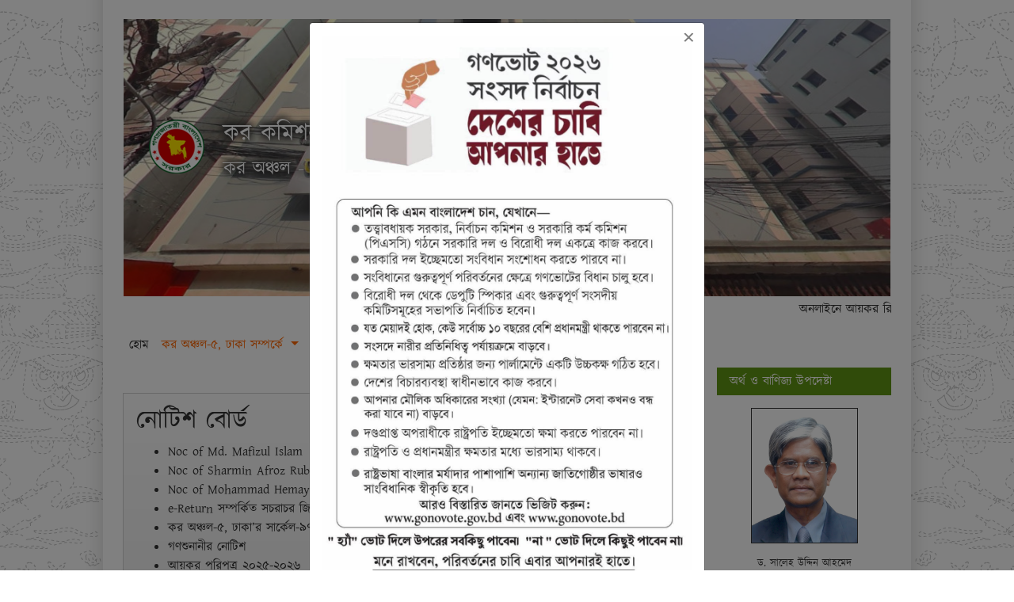

--- FILE ---
content_type: text/html; charset=UTF-8
request_url: https://taxeszone5dhaka.gov.bd/
body_size: 7056
content:
<!DOCTYPE html>
<html lang="en">
<head>
    <meta charset="UTF-8">
    <meta name="viewport" content="width=device-width, initial-scale=1.0">
    <title>কর কমিশনারের কার্যালয়, কর অঞ্চল-৫, ঢাকা</title>

    <meta name="viewport" content="width=device-width, initial-scale=1">
    <meta name="description" content="">

    <link href="https://fonts.maateen.me/kalpurush/font.css" rel="stylesheet">
    <link rel="stylesheet" href="https://cdn.jsdelivr.net/npm/bootstrap@4.6.0/dist/css/bootstrap.min.css" integrity="sha384-B0vP5xmATw1+K9KRQjQERJvTumQW0nPEzvF6L/Z6nronJ3oUOFUFpCjEUQouq2+l" crossorigin="anonymous">
    <link rel="stylesheet" href="/assets/styles/main.css">
    <!-- Magnific Popup core CSS file -->
    <link rel="stylesheet" href="/assets/support/magnific-popup/magnific-popup.css">
    <style>
        /* .apply-online {
            border-bottom-style: solid ! important;
            border-bottom-width: 5px ! important;
            color: #ffffff;
            font-size: 15px;
            line-height: 1.2;
            margin-bottom: 10px;
            padding-bottom: 15px ! important;
            padding-top: 15px ! important;
            text-align: center;
            border-right: 1px solid white;
        }
        .apply-online a{
            color: #683091
        }

        sup {
            font-size:xx-small; vertical-align:super;
        }
        .static_img_add img {
            float:none!important
        }
        .right-block h5.other_title {
            background-attachment: scroll;
            background-clip: border-box;
            background-color: rgba(0, 0, 0, 0);
            background-origin: padding-box;
            background-position-x: 0px;
            background-position-y: 0px;
            background-repeat: no-repeat;
            background-size: cover;
            margin-top: 0;
            padding-left: 35px !important;
            border: 1px solid #ccc;
            color: #683091;
            font-weight: bold;
        }
        .right-block h5.other_title {
            background-attachment: scroll;
            background-clip: border-box;
            background-color: rgba(0, 0, 0, 0);
            background-origin: padding-box;
            background-position-x: 0px;
            background-position-y: 0px;
            background-repeat: no-repeat;
            background-size: cover;
            margin-top: 0;
            padding-left: 35px !important;
            border: 1px solid #ccc;
            color: #683091;
            font-weight: bold;
        }
        .right-block h5 {
            background-attachment: scroll;
            background-clip: border-box;
            background-color: rgba(0, 0, 0, 0);
            background-origin: padding-box;
            background-position-x: 0px;
            background-position-y: 0px;
            background-repeat: no-repeat;
            background-size: cover;
            margin-top: 0;
            padding-left: 35px !important;
            border: 1px solid #ccc;
            color: #683091;
            font-weight: bold;
        }

        .right-block h5.inno_title{
                background-image: url("/themes/responsive_npf/images/innovation_corner.jpg");
        }
        .right-block h5.inno_title > a{
            color: #683091;
        }

        .right-block h5.feed_title > a{
            color: #683091;
        }
        .right-block h5.social_title{
            color: #683091 !important;
        } */
    </style>
</head>
<body>
    <div class="container px-0 px-sm-3 mt-4">
    <div class="main-banner">
        <div class="glide">
            <div data-glide-el="track" class="glide__track">
                <div class="glide__slides">
                                        <div class="glide__slide">
                        <div class="home-banner">
                            <img src="/banner/Untitled.jpg" alt="">
                        </div>
                    </div>
                                        <div class="glide__slide">
                        <div class="home-banner">
                            <img src="/banner/1.png" alt="">
                        </div>
                    </div>
                                        <div class="glide__slide">
                        <div class="home-banner">
                            <img src="/banner/2.png" alt="">
                        </div>
                    </div>
                                        <div class="glide__slide">
                        <div class="home-banner">
                            <img src="/banner/3.png" alt="">
                        </div>
                    </div>
                                        <div class="glide__slide">
                        <div class="home-banner">
                            <img src="/banner/4.png" alt="">
                        </div>
                    </div>
                                        <div class="glide__slide">
                        <div class="home-banner">
                            <img src="/banner/WhatsApp_Image_2026-01-22_at_12_12_41_PM.jpeg" alt="">
                        </div>
                    </div>
                                        <div class="glide__slide">
                        <div class="home-banner">
                            <img src="/banner/11.jpg" alt="">
                        </div>
                    </div>
                                        <div class="glide__slide">
                        <div class="home-banner">
                            <img src="/banner/31.jpg" alt="">
                        </div>
                    </div>
                                        <div class="glide__slide">
                        <div class="home-banner">
                            <img src="/banner/41.jpg" alt="">
                        </div>
                    </div>
                                        <div class="glide__slide">
                        <div class="home-banner">
                            <img src="/banner/5.jpg" alt="">
                        </div>
                    </div>
                                    </div>
            </div>
        </div>
        <div class="main-banner-content">
            <div class="logo mb-4">
                <img alt="logo" src="/assets/img/logo.png">
            </div>
            <div class="ml-md-4">
                <h1 class="title" title="কর কমিশনারের কার্যালয়">কর কমিশনারের কার্যালয়</h1>
                <p class="para">
                    কর অঞ্চল - ৫, ঢাকা।
                </p>
            </div>
        </div>    
    </div>
</div>
                     
        <div class="container">
        <marquee behavior="scroll" scrollamount="3" direction="left" onmouseover="this.stop();" onmouseout="this.start();">
        অনলাইনে আয়কর রিটার্ন তৈরি ও রিটার্ন দাখিলের জন্য ভিজিট করুন: <a href="https://etaxnbr.gov.bd" target="_blank">etaxnbr.gov.bd</a> ⫷⫸ e-Return Call Centre/Hotline Number: <a href="09643717171 (এনবিআর)/  01345583085 (কর অঞ্চল-৫, ঢাকা)" target="_blank">09643717171 (এনবিআর)/ 01345583085 (কর অঞ্চল-৫, ঢাকা)</a>        </marquee>
    </div>
        
    <nav class="navbar navbar-expand-md px-0 pt-0 main-nav">
  <div class="container bg-white">
    <button class="navbar-toggler" type="button" data-toggle="collapse" data-target="#navbarNavDropdown" aria-controls="navbarNavDropdown" aria-expanded="false" aria-label="Toggle navigation">
      <span></span>
      <span></span>
      <span></span>
    </button>
    <div class="collapse navbar-collapse px-4 px-md-0 bg-white" id="navbarNavDropdown">
      <ul class="navbar-nav">
        <li class="nav-item style-dark">
          <a class="nav-link" href="/">হোম</span></a>
        </li>
    
        <li class="nav-item style-orange dropdown">
          <a class="nav-link dropdown-toggle" href="#"
            id="navbarDropdownMenuLink" role="button"
            data-toggle="dropdown" aria-haspopup="true" aria-expanded="false"
            title="সাবমেনুর জন্য ক্লিক করুন">
            কর অঞ্চল-৫, ঢাকা সম্পর্কে
          </a>
          <div class="dropdown-menu" aria-labelledby="navbarDropdownMenuLink">
            <div class="dropdown-menu-colums">
              <div class="drop-column">
                <h6 class="drop-col-heading">অফিস সম্পর্কিত</h6>
                <a class="dropdown-item" href="/at-a-glance">এক নজরে</a>
                <a class="dropdown-item" href="/vision">ভিশন ও মিশন</a>
                <a class="dropdown-item" href="/jurisdiction">কর অঞ্চল-৫, ঢাকা এর অধিক্ষেত্র</a>
              </div>
              <div class="drop-column">
                <h6 class="drop-col-heading">জনবল</h6>
                <a class="dropdown-item" href="/organizational-structure">সাংগঠনিক কাঠামো</a>
                <a class="dropdown-item" href="/officers">কর্মকর্তাবৃন্দ</a>
              </div>
            </div>
          </div>
        </li>
    
        <li class="nav-item style-green dropdown">
          <a class="nav-link dropdown-toggle" href="#"
            id="navbarDropdownMenuLink" role="button"
            data-toggle="dropdown" aria-haspopup="true" aria-expanded="false"
            title="সাবমেনুর জন্য ক্লিক করুন">
            ই-সেবা
          </a>
          <div class="dropdown-menu" aria-labelledby="navbarDropdownMenuLink">
            <div class="dropdown-menu-colums">
              <div class="drop-column" style="flex-basis: 100%;">
                <a class="dropdown-item" href="http://www.nbrepayment.gov.bd/" title="ই-পেমেন্ট">ই-পেমেন্ট</a>
                <a class="dropdown-item" href="http://103.48.16.132/echalan/" title="চালান ভেরিফাই">চালান ভেরিফাই</a>
                <a class="dropdown-item" href="http://www.nbrtaxcalculator.org/" title="ট্যাক্স ক্যালকুলেটর">ট্যাক্স ক্যালকুলেটর</a>
                <a class="dropdown-item" href="http://www.incometax.gov.bd/" title="ই-টিআইএন">ই-টিআইএন</a>
              </div>
            </div>
          </div>
        </li>
    
        <li class="nav-item style-purple">
          <a class="nav-link" href="/gallery" title="গ্যালারি">গ্যালারি</a>
        </li>
    
        <li class="nav-item style-purple">
          <a class="nav-link" href="/contact" title="যোগাযোগ">যোগাযোগ</a>
        </li>
        <li class="nav-item style-cyan">
          <a class="nav-link" href="/feedback" title="মতামত">মতামত</a>
        </li>
      </ul>
    </div>
  </div>
</nav>

    
    <!-- Main container START -->
    <div class="container">
        <div class="row">
            <div class="col-md-9">
        <div class="modal fade" id="popup-home" tabindex="-1" aria-hidden="true">
		<div class="modal-dialog">
			<div class="modal-content">
				<button type="button" class="close" data-dismiss="modal" aria-label="Close" style="position: absolute; font-size: 36px; right: 2px; z-index: 10; width: 36px; height: 36px;">
					<span aria-hidden="true">&times;</span>
				</button>
				<div class="modal-body">
					<a href="https://gonovote.bd" target="_blank" onclick="{$('#popup-home').modal('hide')}" class="d-block"><img src="/assets/img/peoples_vote_bangladesh_2026.jpg" style="width: 100%; height: 100%; object-fit: cover;"></a>
									</div>
			</div>
		</div>
	</div>
    <!-- Notice board -->
	<div  class="notice-board">
		<div class="notice-board-bg">
			<h2>নোটিশ বোর্ড</h2>
			<div id="notice-board-ticker">
				<ul>
								<li class="link-notice"><a href="/files/notices/NOC_of_Md__Mafizul_Islam_20260120_0001.pdf" target="_blank">Noc of Md. Mafizul Islam</a></li>
								<li class="link-notice"><a href="/files/notices/শারমিন_আফরোজ_রুবাইয়া_20251029_0001.pdf" target="_blank">Noc of Sharmin Afroz Rubaiya</a></li>
								<li class="link-notice"><a href="/files/notices/মুহাম্মদ_হেমায়েত_হোসেন_20251029_0001.pdf" target="_blank">Noc of Mohammad Hemayet Hossain</a></li>
								<li class="link-notice"><a href="/files/notices/FAQ_e-Return.pdf" target="_blank">e-Return সম্পর্কিত সচরাচর জিজ্ঞাসা ও উত্তর</a></li>
								<li class="link-notice"><a href="/files/notices/অধিক্ষেত্র_আদেশ_-কর_অঞ্চল-৫,_ঢাকা_20250910_0001.pdf" target="_blank">কর অঞ্চল-৫, ঢাকা’র সার্কেল-৯৭, সার্কেল-৯৮ এবং সার্কেল-১০০ এর নতুন অধিক্ষেত্র আদেশ</a></li>
								<li class="link-notice"><a href="/files/notices/গণশুনানীর_নোটিশ.pdf" target="_blank">গণশুনানীর নোটিশ</a></li>
								<li class="link-notice"><a href="/files/notices/Income-tax_Paripatra_2025-2026-1.pdf" target="_blank">আয়কর পরিপত্র ২০২৫-২০২৬</a></li>
								<li class="link-notice"><a href="/files/notices/Nirdeshika_2025-26.pdf" target="_blank">আয়কর নির্দেশিকা ২০২৫-২০২৬</a></li>
								<li class="link-notice"><a href="/files/notices/05,_Dhaka.pdf" target="_blank">২০২৩-২০২৪ করবর্ষের অডিট মামলার তথ্য</a></li>
								<li class="link-notice"><a href="/files/notices/_GO_of_Mohammad_Fazlul_Hoque_20250703_0001.pdf" target="_blank">GO of Mohammad Fazlul Hoque</a></li>
								</ul>
				<a class="btn right" href="/notice-board" title="সকল নোটিশ">সকল নোটিশ</a>
			</div>
			
					</div>
	</div>
	<!-- Notice board end -->
	
	<div class="row home-card-area">
		<div class="col-md-6 mb-4">
			<div class="service-box">
				<h4>কর অঞ্চল-৫, ঢাকা বিষয়ে</h4>
				<div class="d-flex">
					<div>
						<img class="service-box-image" src="/assets/img/34d3ac53764cd999ce7413ad1075b9b5.png" alt="আমাদের বিষয়ে">
					</div>
					<ul class="caption fade-caption" style="margin:0">
						<li><a href="/officers" title="কর্মকর্তাবৃন্দ ">কর্মকর্তাবৃন্দ</a></li>
						<li><a href="/contact" title="যোগাযোগ ">যোগাযোগ </a></li>
					</ul>
				</div>
			</div>
		</div>
		<div class="col-md-6 mb-4">
			<div class="service-box">
				<h4>সেবাসমূহ</h4>
				<div class="d-flex">
					<div>
						<img class="service-box-image" src="/assets/img/aa34018bd6028ef359b85726953d76dc.png" alt="সেবাসমূহ">
					</div>
					<ul class="caption fade-caption" style="margin:0">
						<li><a href="/home/citizen_charter" title="সিটিজেন চার্টার ">সিটিজেন চার্টার</a></li>
						<li><a href="/home/forms" title="ফর্মস">ফর্মস</a></li>
					</ul>
				</div>
			</div>
		</div>
		<div class="col-md-6 mb-4">
			<div class="service-box">
				<h4>আইন ও বিধি</h4>
				<div class="d-flex">
					<div>
						<img class="service-box-image" src="/assets/img/1a82a7e4b23ed2d641d8c7bddb5d8f60.png" alt="আইন ও বিধি">
					</div>
					<ul class="caption fade-caption" style="margin:0">
                        <li>
							<a href="/assets/documents/Nirdeshika_Trp_2023.pdf" target="_blank">আয়কর রিটার্ন প্রস্তুতকারী (টিআরপি) সহায়িকা ২০২৩</a>
                        </li>
						<li>
							<a href="#">আয়কর নির্দেশিকা</a>
							<ul>
								<li><a href="/assets/documents/tax_guide_2025-2026.pdf">২০২৫-২০২৬</a></li>
                                <li><a href="/assets/documents/tax_guide_2024-2025.pdf">২০২৪-২০২৫</a></li>
                                <li><a href="/assets/documents/tax_guide_2023-2024.pdf">২০২৩-২০২৪</a></li>
                                <li><a href="/assets/documents/Nirdeshika_2022_2023.pdf">২০২২-২০২৩</a></li>
							</ul>
						</li>
						<li>
							<a href="#">আয়কর পরিপত্র</a>
							<ul>
								<li><a href="/assets/documents/Aykor_Paripatra_2025-2026.pdf">২০২৫-২০২৬</a></li>
                                <li><a href="/assets/documents/Aykor_Paripatra_2024-2025.pdf">২০২৪-২০২৫</a></li>
                                <li><a href="/assets/documents/Aykor_Paripatra_2023-2024.pdf">২০২৩-২০২৪</a></li>
                                <li><a href="/assets/documents/Aykor_Paripatra_2022-2023.pdf">২০২২-২০২৩</a></li>
							</ul>
						</li>
                        <li><a href="/assets/documents/tax_law_2023.pdf">আয়কর আইন, ২০২৩</a></li>
                        <li><a href="/assets/documents/travel_tax_2023.pdf">ভ্রমণ কর আইন, ২০০৩</a></li>
                        <li><a href="/assets/documents/donation_tax_1990.pdf">দানকর আইন, ১৯৯০</a></li>
						<li><a href="/assets/documents/income_tax_ordinance_2019.pdf">Income Tax Ordinance, 2019</a></li>
						<li><a href="/assets/documents/the_income_tax_rules_part2_1984.pdf">The Income Tax Rules - Part 2, 1984</a></li>
					</ul>
				</div>
			</div>
		</div>
		<div class="col-md-6 mb-4">
			<div class="service-box">
				<h4>বিভিন্ন বাতায়ন</h4>
				<div class="d-flex">
					<div>
						<img class="service-box-image" src="/assets/img/b8f1acaa2b33624a089365352a0eed2d.png" alt="বিভিন্ন বাতায়ন">
					</div>
					<ul class="caption fade-caption" style="margin:0">
						<li><a href="https://ird.gov.bd/" title="অভ্যন্তরীণ সম্পদ বিভাগ">অভ্যন্তরীণ সম্পদ বিভাগ</a></li>
						<li><a href="http://nbr.gov.bd/" title="জাতীয় রাজস্ব বোর্ড">জাতীয় রাজস্ব বোর্ড, বাংলাদেশ</a></li>
					</ul>
				</div>
			</div>
		</div>
		<div class="col-md-6 mb-4">
			<div class="service-box">
				<h4>জরুরী কল </h4>
				<div class="d-flex">
					<div>
						<img class="service-box-image" src="/assets/img/217662f3218280748d3153382b1e8a61.png" alt="জরূরি কল ">
					</div>
					<ul class="caption fade-caption" style="margin:0">
						<li><a href="http://bangladesh.gov.bd/site/page/79d371f2-4530-437a-982f-16c7c0a2ecad/" title="৩৩৩ থেকে তথ্য-সেবা">৩৩৩ থেকে তথ্য-সেবা</a></li>
						<li><a href="http://www.bangladesh.gov.bd/site/view/mservices/%E0%A6%95%E0%A6%B2%20%E0%A6%B8%E0%A7%87%E0%A6%A8%E0%A7%8D%E0%A6%9F%E0%A6%BE%E0%A6%B0/" title="কল সেন্টারসমূহ  ">কল সেন্টারসমূহ  </a></li>
						<li><a href="http://www.bangladesh.gov.bd/site/view/mservices/%E0%A6%B9%E0%A7%87%E0%A6%B2%E0%A7%8D%E0%A6%AA%E0%A6%A1%E0%A7%87%E0%A6%B8%E0%A7%8D%E0%A6%95/" title="হেল্পডেস্ক    ">হেল্পডেস্ক    </a></li>
						<li><a href="http://www.bangladesh.gov.bdsite/view/eservices/%E0%A6%B8%E0%A7%8D%E0%A6%AC%E0%A6%BE%E0%A6%B8%E0%A7%8D%E0%A6%A5%E0%A7%8D%E0%A6%AF%20%E0%A6%AC%E0%A6%BF%E0%A6%B7%E0%A7%9F%E0%A6%95/" title="ফোনে ডাক্তারের সেবা   ">ফোনে ডাক্তারের সেবা   </a></li>
					</ul>
				</div>
			</div>
		</div>
		<div class="col-md-6 mb-4">
			<div class="service-box">
				<h4>ই-সার্ভিস</h4>
				<div class="d-flex">
					<div>
						<img class="service-box-image" src="/assets/img/a2f30e6f81fb9b44e9ac99d70ed6d64f.png" alt="ই-সার্ভিস">
					</div>
					<ul class="caption fade-caption" style="margin:0">
						<li><a href="https://etds.gov.bd/login" title="eTDS" target="_blank">eTDS</a></li>
                        <li><a href="https://etaxnbr.gov.bd/" title="e-TIN Registration" target="_blank">e-TIN Registration</a></li>
                        <li><a href="https://etaxnbr.gov.bd/" title="e-Return" target="_blank">e-Return</a></li>
                        <li><a href="https://office.etaxnbr.gov.bd/" title="e-Return Office" target="_blank">e-Return Office</a></li>
                        <li><a href="https://ibas.finance.gov.bd/acs/" title="a-Chalan" target="_blank">a-Chalan</a></li>
                        <li><a href="http://103.48.16.132/echalan/echalan_iframe.php" title="Chalan Verification" target="_blank">Chalan Verification</a></li>
                        <li><a href="https://nbr.sblesheba.com/IncomeTax/Payment" title="Sonail Bank e-Payment" target="_blank">Sonail Bank e-Payment</a></li>
					</ul>
				</div>
			</div>
		</div>
		
	</div>
	
	        <div class="mb-4">
            <div style="width: 100%; height: 0px; padding-top: 50%; position: relative;">
                <div style="position: absolute; top: 0; bottom: 0; left: 0; right: 0;">
                    <div class="glide-s">
                        <div data-glide-el="track" class="glide__track">
                            <div class="glide__slides">
                                                                    <div class="glide__slide" style="background: green;">
                                        <div class="home-banner" style="position: relative;">
                                            <h5 style="font-size: 18px; position: absolute; top: 0; left: 0; width: 100%; background: rgba(255, 255, 255, .8);" class="p-2">ই-রিটার্ন পোর্টালে রেজিস্ট্রেশন</h5>
                                            <a target="_blank" href="https://www.youtube.com/embed/QlnXZugFAsw?si=ytvYZXW0B-tkYWaa" style="position: absolute; top: 50%; left: 50%; transform: translateX(-50%);"><img src="/assets/img/icons8-youtube-48.png" alt=""></a>
                                            <img src="/assets/img/video_thumbnails/e_return_registration.png" alt="">
                                            <p class="p-2" style="position: absolute; margin-bottom: 0; bottom: 0; left: 0; width: 100%; background: rgba(255, 255, 255, .8); line-height: 1.2;">ই-রিটার্ন পোর্টালে রেজিস্ট্রেশন করা এখন খুব সহজ! আজই রেজিস্ট্রেশন করুন এবং কয়েকটি সহজ ধাপ অনুসরণ করে আপনার রিটার্ন জমা দিন অনলাইনে! </p>
                                        </div>
                                    </div>
                                                                    <div class="glide__slide" style="background: green;">
                                        <div class="home-banner" style="position: relative;">
                                            <h5 style="font-size: 18px; position: absolute; top: 0; left: 0; width: 100%; background: rgba(255, 255, 255, .8);" class="p-2">অনলাইনে আয়কর রিটার্ন দাখিল</h5>
                                            <a target="_blank" href="https://www.youtube.com/embed/dN-xsl8f5CA?si=ifPv0N2t0IpMGFce" style="position: absolute; top: 50%; left: 50%; transform: translateX(-50%);"><img src="/assets/img/icons8-youtube-48.png" alt=""></a>
                                            <img src="/assets/img/video_thumbnails/tax_return_submit.png" alt="">
                                            <p class="p-2" style="position: absolute; margin-bottom: 0; bottom: 0; left: 0; width: 100%; background: rgba(255, 255, 255, .8); line-height: 1.2;">অনলাইনে আয়কর রিটার্ন দাখিল এখন খুব সহজ! ই-রিটার্ন পোর্টালে লগ ইন করুন এবং নির্দেশিত ধাপসমূহ অনুসরণ করে আপনার রিটার্ন জমা দিন অনলাইনে! </p>
                                        </div>
                                    </div>
                                                                    <div class="glide__slide" style="background: green;">
                                        <div class="home-banner" style="position: relative;">
                                            <h5 style="font-size: 18px; position: absolute; top: 0; left: 0; width: 100%; background: rgba(255, 255, 255, .8);" class="p-2">ই-রিটার্ন পোর্টালে আয়কর সার্টিফিকেট</h5>
                                            <a target="_blank" href="https://www.youtube.com/embed/qw7lsDIklDM?si=TWxV_30_sj66QtxY" style="position: absolute; top: 50%; left: 50%; transform: translateX(-50%);"><img src="/assets/img/icons8-youtube-48.png" alt=""></a>
                                            <img src="/assets/img/video_thumbnails/tax_return_certificate.png" alt="">
                                            <p class="p-2" style="position: absolute; margin-bottom: 0; bottom: 0; left: 0; width: 100%; background: rgba(255, 255, 255, .8); line-height: 1.2;">ই-রিটার্ন পোর্টালে আয়কর সার্টিফিকেট পাওয়া এখন খুব সহজ! কয়েকটি সহজ ধাপ অনুসরণ করে আপনার আয়কর সার্টিফিকেট তুলে নিন অনলাইনে! </p>
                                        </div>
                                    </div>
                                                            </div>
                        </div>
                    </div>
                </div>
            </div>
        </div>
        
            </div>
            <!-- Main content end-->
            
            <!-- Sidebar -->
            <div class="col-md-3">
                <div class="sidebar">
    <div class="block pers">
        <h5 class="title">অর্থ ও বাণিজ্য উপদেষ্টা</h5>

        <img class="pers-img" alt="মাননীয় অর্থমন্ত্রী" src="/assets/img/finance_advisor_saleh_uddin_ahmed.jpeg">
        <p class="pers-description">
          <strong>ড. সালেহ উদ্দিন আহমেদ<br>
          অর্থ ও বাণিজ্য উপদেষ্টা<br>
          অর্থ মন্ত্রণালয়</strong>
        </p>
    </div>
          
    <div class="block pers">
        <h5 class="title">চেয়ারম্যান</h5>
        <img class="pers-img" alt="চেয়ারম্যান" src="/assets/img/chirman_abdur_rahman_khan.jpeg">
        <p class="pers-description"><strong>মোঃ আবদুর রহমান খান, এফসিএমএ, সচিব, <br>অভ্যন্তরীণ সম্পদ বিভাগ  ও <br>চেয়ারম্যান, জাতীয় রাজস্ব বোর্ড</strong></p>
    </div>
          
    <div class="block pers">
        <h5 class="title">কর কমিশনার</h5>
        <img class="pers-img" src="/assets/img/tax_commissioner_mostafizur_rahman.jpeg" alt="কর কমিশনার">
        <p class="pers-description">
          <strong>
            মো: মোস্তাফিজুর রহমান<br>
            কর কমিশনার<br>
            কর অঞ্চল - ৫, ঢাকা।
        </strong>
        </p>
    </div>
    <div class="block static_img_add">    

    </div>

    <div class="block">
        <h5 class="title other_title">আভ্যন্তরীণ ই-সেবা</h5>
        <ul class="list-unstyled">
          <li class="mt-2"><img src="/assets/img/bullet_tick.png" class="mr-2"> <a class="link" href="http://www.nbrepayment.gov.bd/" title="ই-পেমেন্ট">ই-পেমেন্ট</a></li>
          <li class="mt-2"><img src="/assets/img/bullet_tick.png" class="mr-2"><a class="link" href="http://103.48.16.132/echalan/" title="চালান ভেরিফাই">চালান ভেরিফাই</a></li>
          <li class="mt-2"><img src="/assets/img/bullet_tick.png" class="mr-2"><a class="link" href="http://www.nbrtaxcalculator.org/" title="ট্যাক্স ক্যালকুলেটর">ট্যাক্স ক্যালকুলেটর</a></li>
          <li class="mt-2"><img src="/assets/img/bullet_tick.png" class="mr-2"><a class="link" href="http://www.incometax.gov.bd/" title="ই-টিআইএন">ই-টিআইএন</a></li>
        </ul>
    </div>
    <div class="block">
        <h5 class="title other_title">গুরুর্তপূর্ন লিঙ্ক সমূহ</h5>
        <ul class="list-unstyled">
            <li class="mt-2"><img src="/assets/img/bullet_tick.png" class="mr-2"><a class="link" href="http://nbr.gov.bd/" title="জাতীয় রাজস্ব বোর্ড">জাতীয় রাজস্ব বোর্ড</a></li>
            <li class="mt-2"><img src="/assets/img/bullet_tick.png" class="mr-2"><a class="link" href="https://mof.gov.bd/" title="অর্থ বিভাগ">অর্থ বিভাগ</a></li>
            <li class="mt-2"><img src="/assets/img/bullet_tick.png" class="mr-2"><a class="link" href="https://mopa.gov.bd/" title="জনপ্রশাসন মন্ত্রণালয়">জনপ্রশাসন মন্ত্রণালয়</a></li>
            <li class="mt-2"><img src="/assets/img/bullet_tick.png" class="mr-2"><a class="link" href="https://ird.gov.bd/" title="অভ্যন্তরীণ সম্পদ বিভাগ">অভ্যন্তরীণ সম্পদ বিভাগ</a></li>
            <li class="mt-2"><img src="/assets/img/bullet_tick.png" class="mr-2"><a class="link" href="https://www.supremecourt.gov.bd/web/indexn.php?page=case_search.php&menu=11" title="বাংলাদেশ সুপ্রীম কোর্ট">বাংলাদেশ সুপ্রীম কোর্ট</a></li>
            <li class="mt-2"><img src="/assets/img/bullet_tick.png" class="mr-2"><a class="link" href="https://nsd.finance.gov.bd/" title="জাতীয় সঞ্চয় অধিদপ্তর">জাতীয় সঞ্চয় অধিদপ্তর</a></li>
        </ul>
    </div>

    <div class="block mb-4">
        <a class="link block" style="display: block; margin-bottom: 3px;" title="" href="https://etds.gov.bd/login" target="_blank" class="share-buttons"> 
          <img class="img-fluid" src="/assets/img/etds.jpg" alt="">
        </a> 
        <a class="link" style="display: block; margin-bottom: 3px;" href="https://etaxnbr.gov.bd/" target="_blank" class="share-buttons"> 
          <img class="img-fluid" src="/assets/img/eTINRegistration.jpg" alt="">
        </a>
        <a class="link" style="display: block; margin-bottom: 3px;" href="https://office.etaxnbr.gov.bd/" target="_blank" class="share-buttons"> 
          <img class="img-fluid" src="/assets/img/bg_e_return_office.jpeg" alt="">
        </a>
        <a class="link" style="display: block; margin-bottom: 3px;" href="https://ibas.finance.gov.bd/acs/account/login?ReturnUrl=%2Facs%2F" target="_blank" class="share-buttons"> 
          <img class="img-fluid" src="/assets/img/bg_a_chalan.jpeg" alt="">
        </a>
        <a class="link" style="display: block; margin-bottom: 3px;" href="https://nbr.sblesheba.com/IncomeTax/Payment" target="_blank" class="share-buttons"> 
          <img class="img-fluid" src="/assets/img/bg_sonali_e_payment.jpeg" alt="">
        </a>
    </div>

    <div class="block mb-4">
        <h5 class="title social_title">সামাজিক যোগাযোগ মাধ্যম</h5>
        <a class="link" title="" href="https://www.facebook.com/profile.php?id=100010004719401" target="_blank" class="share-buttons"> 
          <img class="img-fluid" src="/assets/img/facebook_full_text.jpeg" alt="">
        </a> 
    </div>
                    
    <div class="block">
        <h5 class="title">জরুরি হটলাইন</h5>
        <p><img alt="জরুরি হটলাইন" src="/assets/img/National-Helpline.jpg" class="img-fluid"></p>
    </div>
            
    <div class="block">
        <h5 class="title">
            করোনা ভাইরাস প্রতিরোধে যোগাযোগ 
        </h5>
        <p>
            <a href="http://corona.gov.bd/" target="_blank" title="">
                <img class="img-fluid" alt="করোনা ভাইরাস প্রতিরোধে যোগাযোগ" src="/assets/img/corona_new.jpg">
            </a>
        </p>
        <p><iframe width="100%" height="220" src="https://www.youtube.com/embed/GVPJHDp29tg?controls=0" frameborder="0" allow="accelerometer; autoplay; clipboard-write; encrypted-media; gyroscope; picture-in-picture" allowfullscreen></iframe></p>
    </div>
        
    <div class="block">
        <h5 class="title">
            করোনা ট্রেসার বিডি
        </h5>
        <p>
            <a href="https://bit.ly/coronatracerbd" target="_blank" title="">
                <img alt="করোনা ট্রেসার বিডি" class="img-fluid" src="/assets/img/Corona-Teaser-BD-card-.jpg">
            </a>
        </p>
    </div>          
        
    <div class="block">
        <h5 class="title">ডেঙ্গু প্রতিরোধে করণীয়</h5>
        <p>
            <a href="https://bangladesh.gov.bd/site/page/91530698-c795-4542-88f2-5da1870bd50c" target="_blank" title="">
                <img alt="ডেঙ্গু প্রতিরোধে করণীয়" src="/assets/img/dengu.jpg" class="img-fluid">
            </a>
        </p>
    </div>
</div>            </div>
            <!-- Sidebar end -->
        </div>
    </div>
    <!-- Main container END -->

    <footer class="mt-5">
        <div class="footer-artwork">        	
        </div>
        <div class="container">
            <div class="d-flex credit">
        	    <p>উন্নয়ন এবং বাস্তবায়নঃ</p>
        	    <a target="_blank" href="http://www.greencityit.com"><img src="/assets/img/gcit_web.jpg" alt=""></a>
        	</div>
        </div>
    </footer>

    <script src="https://code.jquery.com/jquery-3.4.1.min.js" integrity="sha256-CSXorXvZcTkaix6Yvo6HppcZGetbYMGWSFlBw8HfCJo=" crossorigin="anonymous" defer></script>
    <script src="https://cdn.jsdelivr.net/npm/popper.js@1.16.1/dist/umd/popper.min.js" integrity="sha384-9/reFTGAW83EW2RDu2S0VKaIzap3H66lZH81PoYlFhbGU+6BZp6G7niu735Sk7lN" crossorigin="anonymous" defer></script>
    <script src="https://cdn.jsdelivr.net/npm/bootstrap@4.6.0/dist/js/bootstrap.min.js" integrity="sha384-+YQ4JLhjyBLPDQt//I+STsc9iw4uQqACwlvpslubQzn4u2UU2UFM80nGisd026JF" crossorigin="anonymous" defer></script>
    <script src="https://cdn.jsdelivr.net/npm/@glidejs/glide" defer></script>
    <script src="/assets/js/app.js" defer></script>
    <script>
        if(document.getElementById('popup-home')) {
            setTimeout(()=>$('#popup-home').modal('show'), 1000)
        }
    </script>
    
</body>
</html>

--- FILE ---
content_type: text/css
request_url: https://taxeszone5dhaka.gov.bd/assets/styles/main.css
body_size: 2384
content:

/* @font-face {
    font-family: 'SolaimanLipi';
    src: url('../fonts/SolaimanLipi.eot');
    src: local("SolaimanLipi"),
        url('../fonts/SolaimanLipi.eot?#iefix') format('embedded-opentype'),
        url('../fonts/SolaimanLipi.woff') format('woff'),
        url('../fonts/SolaimanLipi.otf') format('otf'),
        url('../fonts/SolaimanLipi.ttf') format('truetype'),
        url('../fonts/SolaimanLipi.svg#SolaimanLipi') format('svg');
    font-weight: normal;
    font-style: normal;
} */

body {
	/* font-family:SolaimanLipi, Times, "Times New Roman", serif, Arial; */
	font-family: 'Kalpurush', sans-serif;
	color: #333;
    background: url("../img/bg_main.gif") repeat-y scroll center top rgba(0, 0, 0, 0);
}


/* Nav overrides */
.main-nav {
	position: fixed;
	z-index: 500;
	width: 100%;	
	top: 0;
	left: 0;
}
.navbar-toggler {
	display: flex;
	flex-direction: column;
	justify-content: space-around;
	width: 48px;
	height: 44px;
	padding: 8px 4px;
}
.navbar-toggler span {
	width: 100%;
	height: 3px;
	background-color: rgb(80, 80, 80);
}


.nav-link {
	color: #333;
	padding: 8px 18px;
}
.nav-link:hover {
	color: #fff;
}
.dropdown-menu-colums {
	padding: 8px 0;
	display: flex;
}
.dropdown-menu-colums .dropdown-item {
	padding: 4px 4px;
}
.drop-column a,
.drop-column .drop-col-heading {
	font-size: 14px;
}
.dropdown-menu-colums .drop-column {
	margin-left: 8px;
	margin-right: 8px;
	flex-basis: 50%;
}

.nav-item .dropdown-menu {
	border-radius: 0;
	margin-top: 0;
	border: 0;
}
.nav-item.style-dark .nav-link:hover {
	background-color: #000000;
}
.nav-item.style-orange .nav-link {
	color: #FF6600;
}
.nav-item.style-orange .dropdown-menu {
	border-top: 4px solid #ff6600;
}
.nav-item.style-orange .drop-col-heading {
	color: #FF6600;
}
.nav-item.style-orange.show .nav-link,
.nav-item.style-orange .nav-link:hover {
	color: #fff;
	background-color: #FF6600;
}


.nav-item.style-green .nav-link {
	color: #098346;
}
.nav-item.style-green .dropdown-menu {
	border-top: 4px solid #098346;
}
.nav-item.style-green .drop-col-heading {
	color: #098346;
}
.nav-item.style-green.show .nav-link,
.nav-item.style-green .nav-link:hover {
	color: #fff;
	background-color: #098346;
}


.nav-item.style-blue .nav-link {
	color: #1399BE;
}
.nav-item.style-blue .dropdown-menu {
	border-top: 4px solid #1399BE;
}
.nav-item.style-blue .drop-col-heading {
	color: #1399BE;
}
.nav-item.style-blue.show .nav-link,
.nav-item.style-blue .nav-link:hover {
	color: #fff;
	background-color: #1399BE;
}
.nav-item.style-purple .nav-link {
	color: #8768DE;
}
.nav-item.style-purple .dropdown-menu {
	border-top: 4px solid #8768DE;
}
.nav-item.style-purple .drop-col-heading {
	color: #8768DE;
}
.nav-item.style-purple.show .nav-link,
.nav-item.style-purple .nav-link:hover {
	color: #fff;
	background-color: #8768DE;
}
.nav-item.style-cyan .nav-link {
	color: #C40A2A;
}
.nav-item.style-cyan .dropdown-menu {
	border-top: 4px solid #C40A2A;
}
.nav-item.style-cyan .drop-col-heading {
	color: #C40A2A;
}
.nav-item.style-cyan.show .nav-link,
.nav-item.style-cyan .nav-link:hover {
	color: #fff;
	background-color: #C40A2A;
}
/* END Nav overrides */

.main-banner {
	overflow: hidden;
	position: relative;
}
.main-banner-content {
	position: absolute;
	top: 50%;
    transform: translateY(-50%);
	display: flex;
	flex-direction: column;
	width: 100%;
	justify-content: center;
	align-items: center;
}
.main-banner-content .title {
	font-size: 30px;
	font-weight: bold;
}
.main-banner-content .title,
.main-banner-content .para {
	color: #fff;
    text-shadow: -1px -1px 10px #333, 1px -1px 10px #333, -1px 1px 10px #333, 1px 1px 10px #333;
}
.main-banner-content .para {
	font-size: 24px;
}


/* PM's Corona related message */
/* .pm > a > img {
	width: 100%;
	height: 380px;
} */
.scroll {
	background: #E6E7E8;
	padding: 5px 0px 0px 0px;
}

.scroll > h3 {
	font-weight: bold;
	font-size: 22px;
    line-height: 22px;
}

marquee {
	padding: 5px;
}

@media(max-width: 480px){
	iframe {
		height: 215px !important;
	}
	.scroll {
		margin: 0px 0px 40px 0px;
	}
	/* .pm > a > img {
		width: 100%;
		height: 215px;
	} */
}
/* PM's Corona related message */



/* CARDS */
.service-box {
	background-color: #f5f5f5;
    border: 1px solid #ccc;
    min-height: 200px;
	height: 100%;
    padding: 10px;
    position: relative;
	color: #000;
	margin-bottom: 16px;
    /* width: 326px!important; */
    -webkit-box-shadow: 1px 1px 1px 1px #ccc;
    -moz-box-shadow: 1px 1px 1px 1px #ccc;
    box-shadow: 1px 1px 1px 1px #ccc;
}
.service-box-image {
	width: 80px;
	height: auto;
}
.service-box a {
	color: #333;
}

/* END CARDS */

/* Sidebar */
.block .title,
.block .social_title,
.block .other_title {
	margin-bottom: 0;
}
.block .title {
	width: 100%;
	background-color: #609513;
	padding: 8px 16px;
	color: #fff;
	font-size: 1rem;
}
.block .other_title {
	background-color: #fe592d;
}
.block.pers {
	display: flex;
	flex-direction: column;
	align-items: center;
}
.block .pers-description {
	font-size: .8rem;
	text-align: center;
	margin-top: 16px;
}
.block .link {
	color: #333;
	text-decoration: none;
}
.block .pers-img {
	border-style:solid; 
	border-width:1px; 
	width:135px;
	height: auto;
	margin-top: 16px;
}
/* Sidebar END */

.home-card-area {
	margin-top: 32px;
}
.notice-board {
	margin-top: 32px;
	background-image: linear-gradient(#fdfdfd, #ebebeb);
	padding: 16px;
	border: 1px solid #d0d0d0;
}

.footer-artwork {
	background-image: url(../img/footer_top_bg.png);
	background-repeat: no-repeat;
	height: 84px;
	max-width: 1020px;
	margin-left: auto;
	margin-right: auto;
}
.credit {
	display: flex;
	align-items: center;
	justify-content: flex-end;
}
.credit p {
	margin-bottom: 0;
}
.credit img {
	max-width: 100%;
	height: auto;
}

.juridiction-table {
	font-size: 14px;
	margin-bottom: 48px;
}


.table-forms-serial {
	width: 15%;
}
.table-forms-title {
	width: 65%;
}

.notice-board .link-notice a {
	color: #333;
	font-size: 16px;
}
.table-notice-link {
	color: #333;
	font-size: 16px;
}
.table-notice-link:hover {
	color: #333;
}

.table-citizen {
	font-size: 14px;
}
.table-officers {
	margin-bottom: 48px;	
}

.location-container {
	display: flex;
	flex-wrap: wrap;
	justify-content: space-between;
}
.office-info {
	flex-basis: 48%;
}
.office-info .g-map {
	margin-top: 32px;
	margin-bottom: 32px;
}
.office-info .address-line {
	padding-bottom: 32px;
}

.video-thumb-ratio {
	position: relative;
	width: 100%;
	height: 0;
	padding-bottom: 56%;
	margin-bottom: 20px;
}
.gallery-video-thumb {
	position: absolute;
	width: 100%;
	height: 100%;
}
.gallery-video-thumb iframe {
	width: 100%;
	height: 100%;
}

@media (min-width: 768px) {
	.main-nav {
		position: static;
	}
	.main-banner-content {
		flex-direction: row;
		align-items: flex-start;
		justify-content: flex-start;
		margin-left: 32px;
	}
}

@media (min-width: 1200px) {
    .container {
        max-width: 1000px;
    }
    
}


/* glide */
.glide {
	position: relative;
	width: 100%;
	box-sizing: border-box; }
	.glide * {
	  box-sizing: inherit; }
	.glide__track {
	  overflow: hidden; }
	.glide__slides {
	  position: relative;
	  width: 100%;
	  list-style: none;
	  -webkit-backface-visibility: hidden;
			  backface-visibility: hidden;
	  transform-style: preserve-3d;
	  touch-action: pan-Y;
	  overflow: hidden;
	  padding: 0;
	  white-space: nowrap;
	  display: flex;
	  flex-wrap: nowrap;
	  will-change: transform; }
	.glide__slides--dragging {
		-webkit-user-select: none;
		   -moz-user-select: none;
			-ms-user-select: none;
				user-select: none; }
	.glide__slide {
	  width: 100%;
	  height: 100%;
	  flex-shrink: 0;
	  white-space: normal;
	  -webkit-user-select: none;
		 -moz-user-select: none;
		  -ms-user-select: none;
			  user-select: none;
	  -webkit-touch-callout: none;
	  -webkit-tap-highlight-color: transparent; }
	.glide__slide a {
		-webkit-user-select: none;
				user-select: none;
		-webkit-user-drag: none;
		-moz-user-select: none;
		-ms-user-select: none; }
	.glide__arrows {
	  -webkit-touch-callout: none;
	  -webkit-user-select: none;
		 -moz-user-select: none;
		  -ms-user-select: none;
			  user-select: none; }
	.glide__bullets {
	  -webkit-touch-callout: none;
	  -webkit-user-select: none;
		 -moz-user-select: none;
		  -ms-user-select: none;
			  user-select: none; }
	.glide--rtl {
	  direction: rtl; }
	.glide__arrow {
	position: absolute;
	display: block;
	top: 50%;
	z-index: 2;
	color: white;
	text-transform: uppercase;
	padding: 9px 12px;
	background-color: transparent;
	border: 2px solid rgba(255, 255, 255, 0.5);
	border-radius: 4px;
	box-shadow: 0 0.25em 0.5em 0 rgba(0, 0, 0, 0.1);
	text-shadow: 0 0.25em 0.5em rgba(0, 0, 0, 0.1);
	opacity: 1;
	cursor: pointer;
	transition: opacity 150ms ease, border 300ms ease-in-out;
	transform: translateY(-50%);
	line-height: 1; }
	.glide__arrow:focus {
	  outline: none; }
	.glide__arrow:hover {
	  border-color: white; }
	.glide__arrow--left {
	  left: 2em; }
	.glide__arrow--right {
	  right: 2em; }
	.glide__arrow--disabled {
	  opacity: 0.33; }
	.glide__bullets {
	position: absolute;
	z-index: 2;
	bottom: 2em;
	left: 50%;
	display: inline-flex;
	list-style: none;
	transform: translateX(-50%); }
	.glide__bullet {
	background-color: rgba(255, 255, 255, 0.5);
	width: 9px;
	height: 9px;
	padding: 0;
	border-radius: 50%;
	border: 2px solid transparent;
	transition: all 300ms ease-in-out;
	cursor: pointer;
	line-height: 0;
	box-shadow: 0 0.25em 0.5em 0 rgba(0, 0, 0, 0.1);
	margin: 0 0.25em; }
	.glide__bullet:focus {
	  outline: none; }
	.glide__bullet:hover, .glide__bullet:focus {
	  border: 2px solid white;
	  background-color: rgba(255, 255, 255, 0.5); }
	.glide__bullet--active {
	  background-color: white; }
	.glide--swipeable {
	cursor: grab;
	cursor: -webkit-grab; }
	.glide--dragging {
	cursor: grabbing;
	cursor: -webkit-grabbing; }
/* glide */
/* glide theme */
.glide__arrow {
	position: absolute;
	display: block;
	top: 50%;
	z-index: 2;
	color: white;
	text-transform: uppercase;
	padding: 9px 12px;
	background-color: transparent;
	border: 2px solid rgba(255, 255, 255, 0.5);
	border-radius: 4px;
	box-shadow: 0 0.25em 0.5em 0 rgba(0, 0, 0, 0.1);
	text-shadow: 0 0.25em 0.5em rgba(0, 0, 0, 0.1);
	opacity: 1;
	cursor: pointer;
	transition: opacity 150ms ease, border 300ms ease-in-out;
	transform: translateY(-50%);
	line-height: 1; }
	.glide__arrow:focus {
	  outline: none; }
	.glide__arrow:hover {
	  border-color: white; }
	.glide__arrow--left {
	  left: 2em; }
	.glide__arrow--right {
	  right: 2em; }
	.glide__arrow--disabled {
	  opacity: 0.33; }
  
  .glide__bullets {
	position: absolute;
	z-index: 2;
	bottom: 2em;
	left: 50%;
	display: inline-flex;
	list-style: none;
	transform: translateX(-50%); }
  
  .glide__bullet {
	background-color: rgba(255, 255, 255, 0.5);
	width: 9px;
	height: 9px;
	padding: 0;
	border-radius: 50%;
	border: 2px solid transparent;
	transition: all 300ms ease-in-out;
	cursor: pointer;
	line-height: 0;
	box-shadow: 0 0.25em 0.5em 0 rgba(0, 0, 0, 0.1);
	margin: 0 0.25em; }
	.glide__bullet:focus {
	  outline: none; }
	.glide__bullet:hover, .glide__bullet:focus {
	  border: 2px solid white;
	  background-color: rgba(255, 255, 255, 0.5); }
	.glide__bullet--active {
	  background-color: white; }
  
  .glide--swipeable {
	cursor: grab;
	cursor: -moz-grab;
	cursor: -webkit-grab; }
  
  .glide--dragging {
	cursor: grabbing;
	cursor: -moz-grabbing;
	cursor: -webkit-grabbing; }
/* glide theme */


.home-banner {
	height: 350px;
	overflow: hidden;
}
.home-banner img {
	width: 100%;
	height: 100%;
	object-fit: cover;
}

.paginate-page-num,
.paginate-current-link {
	display: inline-block;
	padding: 4px 8px;
	border: 1px solid gray;
	margin-right: 6px;
	text-decoration: none;
	color: #000;
}
.paginate-current-link {
	background-color: lightgray;
}
.paginate-page-num:hover {
	background-color: gray;
	color: white;
	text-decoration: none;
}

--- FILE ---
content_type: application/javascript
request_url: https://taxeszone5dhaka.gov.bd/assets/js/app.js
body_size: -137
content:
if(document.querySelector('.glide')) {
    new Glide('.glide', {
        perView: 1,
        type: 'carousel',
        autoplay: 4000,         
    }).mount()
}

if(document.querySelector('.glide-s')) {
    new Glide('.glide-s', {
        perView: 1,
        type: 'carousel',
        autoplay: 4000,         
    }).mount()
}